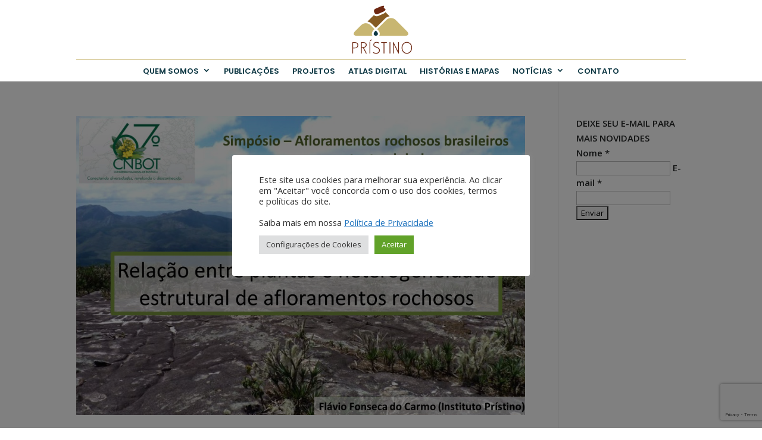

--- FILE ---
content_type: text/html; charset=utf-8
request_url: https://www.google.com/recaptcha/api2/anchor?ar=1&k=6Le-0osaAAAAAIVRetjaw7zrSdAwGsJkXDI5wpRn&co=aHR0cHM6Ly9pbnN0aXR1dG9wcmlzdGluby5vcmcuYnI6NDQz&hl=en&v=PoyoqOPhxBO7pBk68S4YbpHZ&size=invisible&anchor-ms=20000&execute-ms=30000&cb=mjtb0jtth0l2
body_size: 48662
content:
<!DOCTYPE HTML><html dir="ltr" lang="en"><head><meta http-equiv="Content-Type" content="text/html; charset=UTF-8">
<meta http-equiv="X-UA-Compatible" content="IE=edge">
<title>reCAPTCHA</title>
<style type="text/css">
/* cyrillic-ext */
@font-face {
  font-family: 'Roboto';
  font-style: normal;
  font-weight: 400;
  font-stretch: 100%;
  src: url(//fonts.gstatic.com/s/roboto/v48/KFO7CnqEu92Fr1ME7kSn66aGLdTylUAMa3GUBHMdazTgWw.woff2) format('woff2');
  unicode-range: U+0460-052F, U+1C80-1C8A, U+20B4, U+2DE0-2DFF, U+A640-A69F, U+FE2E-FE2F;
}
/* cyrillic */
@font-face {
  font-family: 'Roboto';
  font-style: normal;
  font-weight: 400;
  font-stretch: 100%;
  src: url(//fonts.gstatic.com/s/roboto/v48/KFO7CnqEu92Fr1ME7kSn66aGLdTylUAMa3iUBHMdazTgWw.woff2) format('woff2');
  unicode-range: U+0301, U+0400-045F, U+0490-0491, U+04B0-04B1, U+2116;
}
/* greek-ext */
@font-face {
  font-family: 'Roboto';
  font-style: normal;
  font-weight: 400;
  font-stretch: 100%;
  src: url(//fonts.gstatic.com/s/roboto/v48/KFO7CnqEu92Fr1ME7kSn66aGLdTylUAMa3CUBHMdazTgWw.woff2) format('woff2');
  unicode-range: U+1F00-1FFF;
}
/* greek */
@font-face {
  font-family: 'Roboto';
  font-style: normal;
  font-weight: 400;
  font-stretch: 100%;
  src: url(//fonts.gstatic.com/s/roboto/v48/KFO7CnqEu92Fr1ME7kSn66aGLdTylUAMa3-UBHMdazTgWw.woff2) format('woff2');
  unicode-range: U+0370-0377, U+037A-037F, U+0384-038A, U+038C, U+038E-03A1, U+03A3-03FF;
}
/* math */
@font-face {
  font-family: 'Roboto';
  font-style: normal;
  font-weight: 400;
  font-stretch: 100%;
  src: url(//fonts.gstatic.com/s/roboto/v48/KFO7CnqEu92Fr1ME7kSn66aGLdTylUAMawCUBHMdazTgWw.woff2) format('woff2');
  unicode-range: U+0302-0303, U+0305, U+0307-0308, U+0310, U+0312, U+0315, U+031A, U+0326-0327, U+032C, U+032F-0330, U+0332-0333, U+0338, U+033A, U+0346, U+034D, U+0391-03A1, U+03A3-03A9, U+03B1-03C9, U+03D1, U+03D5-03D6, U+03F0-03F1, U+03F4-03F5, U+2016-2017, U+2034-2038, U+203C, U+2040, U+2043, U+2047, U+2050, U+2057, U+205F, U+2070-2071, U+2074-208E, U+2090-209C, U+20D0-20DC, U+20E1, U+20E5-20EF, U+2100-2112, U+2114-2115, U+2117-2121, U+2123-214F, U+2190, U+2192, U+2194-21AE, U+21B0-21E5, U+21F1-21F2, U+21F4-2211, U+2213-2214, U+2216-22FF, U+2308-230B, U+2310, U+2319, U+231C-2321, U+2336-237A, U+237C, U+2395, U+239B-23B7, U+23D0, U+23DC-23E1, U+2474-2475, U+25AF, U+25B3, U+25B7, U+25BD, U+25C1, U+25CA, U+25CC, U+25FB, U+266D-266F, U+27C0-27FF, U+2900-2AFF, U+2B0E-2B11, U+2B30-2B4C, U+2BFE, U+3030, U+FF5B, U+FF5D, U+1D400-1D7FF, U+1EE00-1EEFF;
}
/* symbols */
@font-face {
  font-family: 'Roboto';
  font-style: normal;
  font-weight: 400;
  font-stretch: 100%;
  src: url(//fonts.gstatic.com/s/roboto/v48/KFO7CnqEu92Fr1ME7kSn66aGLdTylUAMaxKUBHMdazTgWw.woff2) format('woff2');
  unicode-range: U+0001-000C, U+000E-001F, U+007F-009F, U+20DD-20E0, U+20E2-20E4, U+2150-218F, U+2190, U+2192, U+2194-2199, U+21AF, U+21E6-21F0, U+21F3, U+2218-2219, U+2299, U+22C4-22C6, U+2300-243F, U+2440-244A, U+2460-24FF, U+25A0-27BF, U+2800-28FF, U+2921-2922, U+2981, U+29BF, U+29EB, U+2B00-2BFF, U+4DC0-4DFF, U+FFF9-FFFB, U+10140-1018E, U+10190-1019C, U+101A0, U+101D0-101FD, U+102E0-102FB, U+10E60-10E7E, U+1D2C0-1D2D3, U+1D2E0-1D37F, U+1F000-1F0FF, U+1F100-1F1AD, U+1F1E6-1F1FF, U+1F30D-1F30F, U+1F315, U+1F31C, U+1F31E, U+1F320-1F32C, U+1F336, U+1F378, U+1F37D, U+1F382, U+1F393-1F39F, U+1F3A7-1F3A8, U+1F3AC-1F3AF, U+1F3C2, U+1F3C4-1F3C6, U+1F3CA-1F3CE, U+1F3D4-1F3E0, U+1F3ED, U+1F3F1-1F3F3, U+1F3F5-1F3F7, U+1F408, U+1F415, U+1F41F, U+1F426, U+1F43F, U+1F441-1F442, U+1F444, U+1F446-1F449, U+1F44C-1F44E, U+1F453, U+1F46A, U+1F47D, U+1F4A3, U+1F4B0, U+1F4B3, U+1F4B9, U+1F4BB, U+1F4BF, U+1F4C8-1F4CB, U+1F4D6, U+1F4DA, U+1F4DF, U+1F4E3-1F4E6, U+1F4EA-1F4ED, U+1F4F7, U+1F4F9-1F4FB, U+1F4FD-1F4FE, U+1F503, U+1F507-1F50B, U+1F50D, U+1F512-1F513, U+1F53E-1F54A, U+1F54F-1F5FA, U+1F610, U+1F650-1F67F, U+1F687, U+1F68D, U+1F691, U+1F694, U+1F698, U+1F6AD, U+1F6B2, U+1F6B9-1F6BA, U+1F6BC, U+1F6C6-1F6CF, U+1F6D3-1F6D7, U+1F6E0-1F6EA, U+1F6F0-1F6F3, U+1F6F7-1F6FC, U+1F700-1F7FF, U+1F800-1F80B, U+1F810-1F847, U+1F850-1F859, U+1F860-1F887, U+1F890-1F8AD, U+1F8B0-1F8BB, U+1F8C0-1F8C1, U+1F900-1F90B, U+1F93B, U+1F946, U+1F984, U+1F996, U+1F9E9, U+1FA00-1FA6F, U+1FA70-1FA7C, U+1FA80-1FA89, U+1FA8F-1FAC6, U+1FACE-1FADC, U+1FADF-1FAE9, U+1FAF0-1FAF8, U+1FB00-1FBFF;
}
/* vietnamese */
@font-face {
  font-family: 'Roboto';
  font-style: normal;
  font-weight: 400;
  font-stretch: 100%;
  src: url(//fonts.gstatic.com/s/roboto/v48/KFO7CnqEu92Fr1ME7kSn66aGLdTylUAMa3OUBHMdazTgWw.woff2) format('woff2');
  unicode-range: U+0102-0103, U+0110-0111, U+0128-0129, U+0168-0169, U+01A0-01A1, U+01AF-01B0, U+0300-0301, U+0303-0304, U+0308-0309, U+0323, U+0329, U+1EA0-1EF9, U+20AB;
}
/* latin-ext */
@font-face {
  font-family: 'Roboto';
  font-style: normal;
  font-weight: 400;
  font-stretch: 100%;
  src: url(//fonts.gstatic.com/s/roboto/v48/KFO7CnqEu92Fr1ME7kSn66aGLdTylUAMa3KUBHMdazTgWw.woff2) format('woff2');
  unicode-range: U+0100-02BA, U+02BD-02C5, U+02C7-02CC, U+02CE-02D7, U+02DD-02FF, U+0304, U+0308, U+0329, U+1D00-1DBF, U+1E00-1E9F, U+1EF2-1EFF, U+2020, U+20A0-20AB, U+20AD-20C0, U+2113, U+2C60-2C7F, U+A720-A7FF;
}
/* latin */
@font-face {
  font-family: 'Roboto';
  font-style: normal;
  font-weight: 400;
  font-stretch: 100%;
  src: url(//fonts.gstatic.com/s/roboto/v48/KFO7CnqEu92Fr1ME7kSn66aGLdTylUAMa3yUBHMdazQ.woff2) format('woff2');
  unicode-range: U+0000-00FF, U+0131, U+0152-0153, U+02BB-02BC, U+02C6, U+02DA, U+02DC, U+0304, U+0308, U+0329, U+2000-206F, U+20AC, U+2122, U+2191, U+2193, U+2212, U+2215, U+FEFF, U+FFFD;
}
/* cyrillic-ext */
@font-face {
  font-family: 'Roboto';
  font-style: normal;
  font-weight: 500;
  font-stretch: 100%;
  src: url(//fonts.gstatic.com/s/roboto/v48/KFO7CnqEu92Fr1ME7kSn66aGLdTylUAMa3GUBHMdazTgWw.woff2) format('woff2');
  unicode-range: U+0460-052F, U+1C80-1C8A, U+20B4, U+2DE0-2DFF, U+A640-A69F, U+FE2E-FE2F;
}
/* cyrillic */
@font-face {
  font-family: 'Roboto';
  font-style: normal;
  font-weight: 500;
  font-stretch: 100%;
  src: url(//fonts.gstatic.com/s/roboto/v48/KFO7CnqEu92Fr1ME7kSn66aGLdTylUAMa3iUBHMdazTgWw.woff2) format('woff2');
  unicode-range: U+0301, U+0400-045F, U+0490-0491, U+04B0-04B1, U+2116;
}
/* greek-ext */
@font-face {
  font-family: 'Roboto';
  font-style: normal;
  font-weight: 500;
  font-stretch: 100%;
  src: url(//fonts.gstatic.com/s/roboto/v48/KFO7CnqEu92Fr1ME7kSn66aGLdTylUAMa3CUBHMdazTgWw.woff2) format('woff2');
  unicode-range: U+1F00-1FFF;
}
/* greek */
@font-face {
  font-family: 'Roboto';
  font-style: normal;
  font-weight: 500;
  font-stretch: 100%;
  src: url(//fonts.gstatic.com/s/roboto/v48/KFO7CnqEu92Fr1ME7kSn66aGLdTylUAMa3-UBHMdazTgWw.woff2) format('woff2');
  unicode-range: U+0370-0377, U+037A-037F, U+0384-038A, U+038C, U+038E-03A1, U+03A3-03FF;
}
/* math */
@font-face {
  font-family: 'Roboto';
  font-style: normal;
  font-weight: 500;
  font-stretch: 100%;
  src: url(//fonts.gstatic.com/s/roboto/v48/KFO7CnqEu92Fr1ME7kSn66aGLdTylUAMawCUBHMdazTgWw.woff2) format('woff2');
  unicode-range: U+0302-0303, U+0305, U+0307-0308, U+0310, U+0312, U+0315, U+031A, U+0326-0327, U+032C, U+032F-0330, U+0332-0333, U+0338, U+033A, U+0346, U+034D, U+0391-03A1, U+03A3-03A9, U+03B1-03C9, U+03D1, U+03D5-03D6, U+03F0-03F1, U+03F4-03F5, U+2016-2017, U+2034-2038, U+203C, U+2040, U+2043, U+2047, U+2050, U+2057, U+205F, U+2070-2071, U+2074-208E, U+2090-209C, U+20D0-20DC, U+20E1, U+20E5-20EF, U+2100-2112, U+2114-2115, U+2117-2121, U+2123-214F, U+2190, U+2192, U+2194-21AE, U+21B0-21E5, U+21F1-21F2, U+21F4-2211, U+2213-2214, U+2216-22FF, U+2308-230B, U+2310, U+2319, U+231C-2321, U+2336-237A, U+237C, U+2395, U+239B-23B7, U+23D0, U+23DC-23E1, U+2474-2475, U+25AF, U+25B3, U+25B7, U+25BD, U+25C1, U+25CA, U+25CC, U+25FB, U+266D-266F, U+27C0-27FF, U+2900-2AFF, U+2B0E-2B11, U+2B30-2B4C, U+2BFE, U+3030, U+FF5B, U+FF5D, U+1D400-1D7FF, U+1EE00-1EEFF;
}
/* symbols */
@font-face {
  font-family: 'Roboto';
  font-style: normal;
  font-weight: 500;
  font-stretch: 100%;
  src: url(//fonts.gstatic.com/s/roboto/v48/KFO7CnqEu92Fr1ME7kSn66aGLdTylUAMaxKUBHMdazTgWw.woff2) format('woff2');
  unicode-range: U+0001-000C, U+000E-001F, U+007F-009F, U+20DD-20E0, U+20E2-20E4, U+2150-218F, U+2190, U+2192, U+2194-2199, U+21AF, U+21E6-21F0, U+21F3, U+2218-2219, U+2299, U+22C4-22C6, U+2300-243F, U+2440-244A, U+2460-24FF, U+25A0-27BF, U+2800-28FF, U+2921-2922, U+2981, U+29BF, U+29EB, U+2B00-2BFF, U+4DC0-4DFF, U+FFF9-FFFB, U+10140-1018E, U+10190-1019C, U+101A0, U+101D0-101FD, U+102E0-102FB, U+10E60-10E7E, U+1D2C0-1D2D3, U+1D2E0-1D37F, U+1F000-1F0FF, U+1F100-1F1AD, U+1F1E6-1F1FF, U+1F30D-1F30F, U+1F315, U+1F31C, U+1F31E, U+1F320-1F32C, U+1F336, U+1F378, U+1F37D, U+1F382, U+1F393-1F39F, U+1F3A7-1F3A8, U+1F3AC-1F3AF, U+1F3C2, U+1F3C4-1F3C6, U+1F3CA-1F3CE, U+1F3D4-1F3E0, U+1F3ED, U+1F3F1-1F3F3, U+1F3F5-1F3F7, U+1F408, U+1F415, U+1F41F, U+1F426, U+1F43F, U+1F441-1F442, U+1F444, U+1F446-1F449, U+1F44C-1F44E, U+1F453, U+1F46A, U+1F47D, U+1F4A3, U+1F4B0, U+1F4B3, U+1F4B9, U+1F4BB, U+1F4BF, U+1F4C8-1F4CB, U+1F4D6, U+1F4DA, U+1F4DF, U+1F4E3-1F4E6, U+1F4EA-1F4ED, U+1F4F7, U+1F4F9-1F4FB, U+1F4FD-1F4FE, U+1F503, U+1F507-1F50B, U+1F50D, U+1F512-1F513, U+1F53E-1F54A, U+1F54F-1F5FA, U+1F610, U+1F650-1F67F, U+1F687, U+1F68D, U+1F691, U+1F694, U+1F698, U+1F6AD, U+1F6B2, U+1F6B9-1F6BA, U+1F6BC, U+1F6C6-1F6CF, U+1F6D3-1F6D7, U+1F6E0-1F6EA, U+1F6F0-1F6F3, U+1F6F7-1F6FC, U+1F700-1F7FF, U+1F800-1F80B, U+1F810-1F847, U+1F850-1F859, U+1F860-1F887, U+1F890-1F8AD, U+1F8B0-1F8BB, U+1F8C0-1F8C1, U+1F900-1F90B, U+1F93B, U+1F946, U+1F984, U+1F996, U+1F9E9, U+1FA00-1FA6F, U+1FA70-1FA7C, U+1FA80-1FA89, U+1FA8F-1FAC6, U+1FACE-1FADC, U+1FADF-1FAE9, U+1FAF0-1FAF8, U+1FB00-1FBFF;
}
/* vietnamese */
@font-face {
  font-family: 'Roboto';
  font-style: normal;
  font-weight: 500;
  font-stretch: 100%;
  src: url(//fonts.gstatic.com/s/roboto/v48/KFO7CnqEu92Fr1ME7kSn66aGLdTylUAMa3OUBHMdazTgWw.woff2) format('woff2');
  unicode-range: U+0102-0103, U+0110-0111, U+0128-0129, U+0168-0169, U+01A0-01A1, U+01AF-01B0, U+0300-0301, U+0303-0304, U+0308-0309, U+0323, U+0329, U+1EA0-1EF9, U+20AB;
}
/* latin-ext */
@font-face {
  font-family: 'Roboto';
  font-style: normal;
  font-weight: 500;
  font-stretch: 100%;
  src: url(//fonts.gstatic.com/s/roboto/v48/KFO7CnqEu92Fr1ME7kSn66aGLdTylUAMa3KUBHMdazTgWw.woff2) format('woff2');
  unicode-range: U+0100-02BA, U+02BD-02C5, U+02C7-02CC, U+02CE-02D7, U+02DD-02FF, U+0304, U+0308, U+0329, U+1D00-1DBF, U+1E00-1E9F, U+1EF2-1EFF, U+2020, U+20A0-20AB, U+20AD-20C0, U+2113, U+2C60-2C7F, U+A720-A7FF;
}
/* latin */
@font-face {
  font-family: 'Roboto';
  font-style: normal;
  font-weight: 500;
  font-stretch: 100%;
  src: url(//fonts.gstatic.com/s/roboto/v48/KFO7CnqEu92Fr1ME7kSn66aGLdTylUAMa3yUBHMdazQ.woff2) format('woff2');
  unicode-range: U+0000-00FF, U+0131, U+0152-0153, U+02BB-02BC, U+02C6, U+02DA, U+02DC, U+0304, U+0308, U+0329, U+2000-206F, U+20AC, U+2122, U+2191, U+2193, U+2212, U+2215, U+FEFF, U+FFFD;
}
/* cyrillic-ext */
@font-face {
  font-family: 'Roboto';
  font-style: normal;
  font-weight: 900;
  font-stretch: 100%;
  src: url(//fonts.gstatic.com/s/roboto/v48/KFO7CnqEu92Fr1ME7kSn66aGLdTylUAMa3GUBHMdazTgWw.woff2) format('woff2');
  unicode-range: U+0460-052F, U+1C80-1C8A, U+20B4, U+2DE0-2DFF, U+A640-A69F, U+FE2E-FE2F;
}
/* cyrillic */
@font-face {
  font-family: 'Roboto';
  font-style: normal;
  font-weight: 900;
  font-stretch: 100%;
  src: url(//fonts.gstatic.com/s/roboto/v48/KFO7CnqEu92Fr1ME7kSn66aGLdTylUAMa3iUBHMdazTgWw.woff2) format('woff2');
  unicode-range: U+0301, U+0400-045F, U+0490-0491, U+04B0-04B1, U+2116;
}
/* greek-ext */
@font-face {
  font-family: 'Roboto';
  font-style: normal;
  font-weight: 900;
  font-stretch: 100%;
  src: url(//fonts.gstatic.com/s/roboto/v48/KFO7CnqEu92Fr1ME7kSn66aGLdTylUAMa3CUBHMdazTgWw.woff2) format('woff2');
  unicode-range: U+1F00-1FFF;
}
/* greek */
@font-face {
  font-family: 'Roboto';
  font-style: normal;
  font-weight: 900;
  font-stretch: 100%;
  src: url(//fonts.gstatic.com/s/roboto/v48/KFO7CnqEu92Fr1ME7kSn66aGLdTylUAMa3-UBHMdazTgWw.woff2) format('woff2');
  unicode-range: U+0370-0377, U+037A-037F, U+0384-038A, U+038C, U+038E-03A1, U+03A3-03FF;
}
/* math */
@font-face {
  font-family: 'Roboto';
  font-style: normal;
  font-weight: 900;
  font-stretch: 100%;
  src: url(//fonts.gstatic.com/s/roboto/v48/KFO7CnqEu92Fr1ME7kSn66aGLdTylUAMawCUBHMdazTgWw.woff2) format('woff2');
  unicode-range: U+0302-0303, U+0305, U+0307-0308, U+0310, U+0312, U+0315, U+031A, U+0326-0327, U+032C, U+032F-0330, U+0332-0333, U+0338, U+033A, U+0346, U+034D, U+0391-03A1, U+03A3-03A9, U+03B1-03C9, U+03D1, U+03D5-03D6, U+03F0-03F1, U+03F4-03F5, U+2016-2017, U+2034-2038, U+203C, U+2040, U+2043, U+2047, U+2050, U+2057, U+205F, U+2070-2071, U+2074-208E, U+2090-209C, U+20D0-20DC, U+20E1, U+20E5-20EF, U+2100-2112, U+2114-2115, U+2117-2121, U+2123-214F, U+2190, U+2192, U+2194-21AE, U+21B0-21E5, U+21F1-21F2, U+21F4-2211, U+2213-2214, U+2216-22FF, U+2308-230B, U+2310, U+2319, U+231C-2321, U+2336-237A, U+237C, U+2395, U+239B-23B7, U+23D0, U+23DC-23E1, U+2474-2475, U+25AF, U+25B3, U+25B7, U+25BD, U+25C1, U+25CA, U+25CC, U+25FB, U+266D-266F, U+27C0-27FF, U+2900-2AFF, U+2B0E-2B11, U+2B30-2B4C, U+2BFE, U+3030, U+FF5B, U+FF5D, U+1D400-1D7FF, U+1EE00-1EEFF;
}
/* symbols */
@font-face {
  font-family: 'Roboto';
  font-style: normal;
  font-weight: 900;
  font-stretch: 100%;
  src: url(//fonts.gstatic.com/s/roboto/v48/KFO7CnqEu92Fr1ME7kSn66aGLdTylUAMaxKUBHMdazTgWw.woff2) format('woff2');
  unicode-range: U+0001-000C, U+000E-001F, U+007F-009F, U+20DD-20E0, U+20E2-20E4, U+2150-218F, U+2190, U+2192, U+2194-2199, U+21AF, U+21E6-21F0, U+21F3, U+2218-2219, U+2299, U+22C4-22C6, U+2300-243F, U+2440-244A, U+2460-24FF, U+25A0-27BF, U+2800-28FF, U+2921-2922, U+2981, U+29BF, U+29EB, U+2B00-2BFF, U+4DC0-4DFF, U+FFF9-FFFB, U+10140-1018E, U+10190-1019C, U+101A0, U+101D0-101FD, U+102E0-102FB, U+10E60-10E7E, U+1D2C0-1D2D3, U+1D2E0-1D37F, U+1F000-1F0FF, U+1F100-1F1AD, U+1F1E6-1F1FF, U+1F30D-1F30F, U+1F315, U+1F31C, U+1F31E, U+1F320-1F32C, U+1F336, U+1F378, U+1F37D, U+1F382, U+1F393-1F39F, U+1F3A7-1F3A8, U+1F3AC-1F3AF, U+1F3C2, U+1F3C4-1F3C6, U+1F3CA-1F3CE, U+1F3D4-1F3E0, U+1F3ED, U+1F3F1-1F3F3, U+1F3F5-1F3F7, U+1F408, U+1F415, U+1F41F, U+1F426, U+1F43F, U+1F441-1F442, U+1F444, U+1F446-1F449, U+1F44C-1F44E, U+1F453, U+1F46A, U+1F47D, U+1F4A3, U+1F4B0, U+1F4B3, U+1F4B9, U+1F4BB, U+1F4BF, U+1F4C8-1F4CB, U+1F4D6, U+1F4DA, U+1F4DF, U+1F4E3-1F4E6, U+1F4EA-1F4ED, U+1F4F7, U+1F4F9-1F4FB, U+1F4FD-1F4FE, U+1F503, U+1F507-1F50B, U+1F50D, U+1F512-1F513, U+1F53E-1F54A, U+1F54F-1F5FA, U+1F610, U+1F650-1F67F, U+1F687, U+1F68D, U+1F691, U+1F694, U+1F698, U+1F6AD, U+1F6B2, U+1F6B9-1F6BA, U+1F6BC, U+1F6C6-1F6CF, U+1F6D3-1F6D7, U+1F6E0-1F6EA, U+1F6F0-1F6F3, U+1F6F7-1F6FC, U+1F700-1F7FF, U+1F800-1F80B, U+1F810-1F847, U+1F850-1F859, U+1F860-1F887, U+1F890-1F8AD, U+1F8B0-1F8BB, U+1F8C0-1F8C1, U+1F900-1F90B, U+1F93B, U+1F946, U+1F984, U+1F996, U+1F9E9, U+1FA00-1FA6F, U+1FA70-1FA7C, U+1FA80-1FA89, U+1FA8F-1FAC6, U+1FACE-1FADC, U+1FADF-1FAE9, U+1FAF0-1FAF8, U+1FB00-1FBFF;
}
/* vietnamese */
@font-face {
  font-family: 'Roboto';
  font-style: normal;
  font-weight: 900;
  font-stretch: 100%;
  src: url(//fonts.gstatic.com/s/roboto/v48/KFO7CnqEu92Fr1ME7kSn66aGLdTylUAMa3OUBHMdazTgWw.woff2) format('woff2');
  unicode-range: U+0102-0103, U+0110-0111, U+0128-0129, U+0168-0169, U+01A0-01A1, U+01AF-01B0, U+0300-0301, U+0303-0304, U+0308-0309, U+0323, U+0329, U+1EA0-1EF9, U+20AB;
}
/* latin-ext */
@font-face {
  font-family: 'Roboto';
  font-style: normal;
  font-weight: 900;
  font-stretch: 100%;
  src: url(//fonts.gstatic.com/s/roboto/v48/KFO7CnqEu92Fr1ME7kSn66aGLdTylUAMa3KUBHMdazTgWw.woff2) format('woff2');
  unicode-range: U+0100-02BA, U+02BD-02C5, U+02C7-02CC, U+02CE-02D7, U+02DD-02FF, U+0304, U+0308, U+0329, U+1D00-1DBF, U+1E00-1E9F, U+1EF2-1EFF, U+2020, U+20A0-20AB, U+20AD-20C0, U+2113, U+2C60-2C7F, U+A720-A7FF;
}
/* latin */
@font-face {
  font-family: 'Roboto';
  font-style: normal;
  font-weight: 900;
  font-stretch: 100%;
  src: url(//fonts.gstatic.com/s/roboto/v48/KFO7CnqEu92Fr1ME7kSn66aGLdTylUAMa3yUBHMdazQ.woff2) format('woff2');
  unicode-range: U+0000-00FF, U+0131, U+0152-0153, U+02BB-02BC, U+02C6, U+02DA, U+02DC, U+0304, U+0308, U+0329, U+2000-206F, U+20AC, U+2122, U+2191, U+2193, U+2212, U+2215, U+FEFF, U+FFFD;
}

</style>
<link rel="stylesheet" type="text/css" href="https://www.gstatic.com/recaptcha/releases/PoyoqOPhxBO7pBk68S4YbpHZ/styles__ltr.css">
<script nonce="Xhe5wiIFzGoAN7rfTZLjeg" type="text/javascript">window['__recaptcha_api'] = 'https://www.google.com/recaptcha/api2/';</script>
<script type="text/javascript" src="https://www.gstatic.com/recaptcha/releases/PoyoqOPhxBO7pBk68S4YbpHZ/recaptcha__en.js" nonce="Xhe5wiIFzGoAN7rfTZLjeg">
      
    </script></head>
<body><div id="rc-anchor-alert" class="rc-anchor-alert"></div>
<input type="hidden" id="recaptcha-token" value="[base64]">
<script type="text/javascript" nonce="Xhe5wiIFzGoAN7rfTZLjeg">
      recaptcha.anchor.Main.init("[\x22ainput\x22,[\x22bgdata\x22,\x22\x22,\[base64]/[base64]/[base64]/[base64]/cjw8ejpyPj4+eil9Y2F0Y2gobCl7dGhyb3cgbDt9fSxIPWZ1bmN0aW9uKHcsdCx6KXtpZih3PT0xOTR8fHc9PTIwOCl0LnZbd10/dC52W3ddLmNvbmNhdCh6KTp0LnZbd109b2Yoeix0KTtlbHNle2lmKHQuYkImJnchPTMxNylyZXR1cm47dz09NjZ8fHc9PTEyMnx8dz09NDcwfHx3PT00NHx8dz09NDE2fHx3PT0zOTd8fHc9PTQyMXx8dz09Njh8fHc9PTcwfHx3PT0xODQ/[base64]/[base64]/[base64]/bmV3IGRbVl0oSlswXSk6cD09Mj9uZXcgZFtWXShKWzBdLEpbMV0pOnA9PTM/bmV3IGRbVl0oSlswXSxKWzFdLEpbMl0pOnA9PTQ/[base64]/[base64]/[base64]/[base64]\x22,\[base64]\\u003d\\u003d\x22,\x22w5vCqU7Cv8O4w6rCgFVbIDDCv8Kxw45WecKywolfwonDlBbDghorw4QFw7Uqwq7DvCZDw5IQO8KsRx9KXjXDhMOrQTnCusOxwpltwpV9w7jCq8Ogw7YSY8OLw68hQynDkcKXw5Itwo0ES8OQwp9vPcK/[base64]/DqQfCuycxw4kJK1LDkMKFw67DscOabFXDjiXDgsK2w6jDiHF3VcKKwoNJw5DDujLDtsKFwocEwq8/[base64]/Dsj7CsE7Cq8KXPsOCYlsjDWtMKMOUw75Bw5Jqf8KnwrPDuEwJGTUzw73CixMrei/Csws7wrfCjRMuE8K2SsKjwoHDikRbwps8w7TCtsK0wozChCkJwo9kw5V/wpbDmhpCw5ojLT4Ywo0IDMOHw57Dq0Mdw5o8OMOTwrLChsOzwoPCsVxiQHUzCAnCu8K9YzfDlg96ccOeJcOawoU/w7TDisO5J398ScK8V8OUS8Oiw7MIwr/Dn8OMIMK5FsOEw4liZRB0w5Ubwrl0dQULAF/Cj8Kgd0DDp8KCwo3CvTbDqMK7woXDjAcJWy8Dw5XDvcOTE3kWw4VVLCwEBgbDngAIwpPCosOTJFw3e1cRw67CmA7CmBLCgsK0w43DsCVKw4Vgw5QbMcOjw7rDnGNpwoA4GGlcw7c2IcOPNA/[base64]/DqVnCl0nDpgvCpEYeCHlcVcOowpfDhRZ6SMOqw6BVwoTDqMO1w6dAwqJpM8O+QcKYAS/Cg8K2w5dGGcKVw6hvwqfDnzbDgsOfCS3CnUgCcgzCj8OKW8Orw6EXw7LClsO2w6fCosKARsOqwp9Qw5/ClBTCksOgwpHDiMKqwodFwpl3N1l0wrEGBsOOTsO6wo0Lw7zCh8ORw4piCR/[base64]/CsKowo4RNsOQw693d8KhIsK3ZEVdwoXDlMO+woDCq0glwo8GwrfCnx3Cr8KIeQYyw5dvw64VGQ/DtcK0f2jCjWgAwoICwq08Q8OCEScTw5bDssOuHsO7w5tYw6VkcywuRDbDsXUHBcOOSxjDgcOVQMOZU0o/PMOfSsOiw6rDnhXDucOGwqcNw6YdIAB9w7XCqiYbfsOTwpUXwq3ClcKWIWc3w4rDnGx6wpfDlQZvB1HCmXTDsMOMREZew4DDssOow50GwrTDtDHDnWDDvHXDgHh0fhDCqcO3w6kKMsOeNCZOwq4nwqoIw7vDkSUsQcOIw5fDrcOtwpPDpsO/YsKqFMOHHMOJaMKjG8Knw7LCisOrb8OCW24vwrfDuMK7BMKLfsOiYB3DnRbCo8OAwr/[base64]/ZxwXNlgdw7nCoMKEXMKDDBzCvsOOGyF6dg8vw5w9TMKlwqXCmcOwwqVpc8OvFlY6wq/DmTtlfMKdwrzCoHwCdxxJw5nDv8OECcOFw7rCnQpTJsK0b3rDlnzCtmoFw68HMcO4cMOnw4/ChhXDuEgHGMO/woZ3TsOUw4LDgsK+wotLEjIjwqDCoMOsYCZLZBTCpy8rRsOtWsKEL31Sw6fDvR/Dv8Khc8OuBMKPFsORR8K8ecK0w6B1wpg4OzzDpVgfLkTDnzLDhQ8PwpcqJAZWcRQvHg/Cs8KzasOwI8KDwpjDnRDCvzrDlMOpwp/[base64]/w6nDvX/DhBzDoB7DuhpqCnUXwrc/[base64]/w5Bhw51hQMKvw4bDkiDCosO9w4UDw5zDtMOlw7bChhbDkMKowrs0QMOpcA/Cl8ONw4tfUGY3w6QNUcO9wq7Dv3/DtcO+w7bCvD3CpMOyXELDj0nDoGHCgxxxesK1d8KuRsKkUcKCw4REb8KrUWNLwqhxZMKsw7TDiScCOEdRW1sxw7TDvcOuwqE0fsK0Di8/LhdUc8OpEHRcLGBQCxFiwqswQsOSw7oVwqDCqcOxwqlhIQpPOsKSw6BdwqTDqcOGWsO7T8OVwojCicONem1fwpHCk8OdfcKDYsKnwrHCusOGw69Hcl0zXsOyfxVQM3gVw7nCvMKfeEplZn1OB8KFwrJNw49Aw5MrwoADw7HCtkwWC8OWw7glZMO/wrPDoCgpw4nDp2/CqcKQS37CtsOSZx0yw40tw7NSw4hOWcKIc8OTJl/Cs8ONQMKSGw4bQcONwoZnw4BRMcObOkkJwrPDjFwGWcOuJ2vDiRHDuMKTw73DjmBhUcOGQ8K/IFTDosOcDnvDo8O7XDPCl8ONRnzDkMKnJgDCpCTDmRzChxbDknbDpzgvwrzCqcOqRcK5w7Euwot4w4TCg8K2FF1xFCNFwr/Dp8Kdw74uwqPClUHDjzMFAVrChMK7QjDDt8KRQmzDhcKaXXvDpDXCpMOyW37CjCXCtsOgwoFOfcKNJg9pw6VvwqjCg8K0w65NBQcWw5TDucOdfsOLwqXCjMOtw6p6wrETKBtcBzfDgMK4KGXDgcObwqrCt2rCvU/Cl8KiOMKJw6JYwqzCjHF0IA1Rw5nChTLDrMKqw5bCp2wEwpcaw7xKdMOfwqnDl8OGBcKTwr9+w7lSw7EBS2tXB13CiArDjFPDqsO4HMOyOigLw6trHcOFSiNZw4vDiMKcR0zCqMK/GGB1W8KfVMO7Ak7DonhMw750dlTDohsSNU/[base64]/DiB0ifMKmwpDCpcKRw68Hwoxrw6UtwobDjsOPBcOpOsOow50QwqsaOMKbMkMFw4/Csx0aw7XCqzQ/woDDhE/[base64]/CpsKjwoDDt8OEw5jDnsKYw7zDnMOewpxQcnbCh8K8HUAIFsOJw6UGw4XDucOZw6/[base64]/DqsKRw6t6PsK2Xg9Yw7XCisOUwonClloZJgZ8BMK7GD3ClMKRGHzDtsKOw6rCocKkwp3CjsKGa8OKw7vCo8O9NMKKA8KGwqNXJG/[base64]/DhG7Ch8OwXkzDjMKdcsOkb8KTwpzDmcKgJERQw4bChCAkGcONwpItagPDoTspw61NNUJcw5rCgntpwpDDj8OYDMKswqDChDHDuHgiw5XDjSN1LQV5HEPDqDxgFcO0WQbDm8O2woELeydtw64Pwqw/VUzCosKWekNmL1Uewo3CisOSEQvComLCpGYUVcOTScK9woM7w77CmcOfw5/[base64]/DvR7ChXwMUnNBw5/DjETCr8K5HwfCkMO4e8Khb8O/ZG3ChcO+wrLDlsKoDR/Cs2HDsk0pw4LCpsKow63CmsKlwrlXQALDosKzwrhpacO1w6DDiwvDs8Onwp/Dh1NDScOMw4sZUsKWw4rCjSd/FlfCplMfw7nDhsKMw5EuX3bCtjx+wr3Cl2AAYm7DomBkScOCw7p8KcOLMDN/w5vDqcKgw63DmMK7w6DDr1nCisKSw6nCnBHDicORw5bDncKIw6dHBWTDlcKAw6bDkMOYIxcYWW/Di8Ogw5MUd8OiJcO/w7ZNQMKtw4BRwpfCpsO7w7LDksKSwpHCmiPDjCDDt2/DjMOhc8KIb8OiVMKpwpfDhcOpLXXCsxxMwrM9wos2w7TCgcKfwpZ2wr/[base64]/DsmfCqMOBwpTDgiALwpYDNcKtK8K4NMKaG8OhexbDgMOJwqQRADfDnSdMw73ClCpXw7tjRX1Sw5Inw5lgw5LCv8KbSsKGfRwuw74bOMKlworCmMOOZ0TClWZUw5Jsw5jDo8OjOHzDg8OASULDosKGwo3CrsOvw5DCrsKNFsOgdUTDn8K/JMKRwqE+Tk/DicOCwpVwUMKWwofDmD0CRMOiWsKfwrzCosKMICDCssKHA8Kkw6zDswnCpQbDvcOyTANcwofDmsOOQAExw5x3wo0KFsOYwo5JK8KpwrPDozfCoSwQBsKIw4/CoSMNw4/CmSdDw6MQw68WwqwSdW/Dt0LCjHfDrcO0Y8ORM8KYw5zCicKNwoI2woXDjcOnC8OLw6xbw51eYTcQLjQrwobDh8KsUgHDs8KkXcKgBcKgGHfCtMOnwozCtF0iKn7Dl8KUBMKPwoUMem3DjkROw4LDijbCvSLDgMO2EMKTSnbDnWDCshvDs8Kcw47Cv8KSw53DmS84wp/DjcKQI8OEw79UXMK8V8Kuw6IYGMKYwqdmWsKZw7PClQcNJRrCtsOFYy8Xw4MGw4fCocKdNsKKw7x3wrfCisOSL0ceFcK7KMO/wonClV3Cv8Ksw4zCgsOoJsO2wqTDmMK7OnnCuMKmIcKTwooPKwsdFMO7wopkO8OSw5fCuSLDo8KLQizDtlbDvcKOJcKnw6TDrsKGwpMBw4crw4guw7ohwprDnnFqw7rDmcKfSU1Vw5oTw5J/[base64]/Cnl0YNMOiYmbDoMKTwqwVwr3CsMKQwr7DpxUBw4I7wozCg2zDvg5VNypmF8O0w4rDucO3G8KTRsOtUsO2QihHGzhoBMO3wodHRADDjcKIwr/CpFkFw7DCoHlbMsKiai/DksKYw5DDv8O9Th5gFMK+cFvCr10xwpzDgsKoK8OLwo/DnAnCtk/[base64]/DkVs6d8Ojw6lww7nDrcODSMK8woDDigJZG0LDo8KDwrzClTLDgcOZQ8O6KcOVbSbDssOIwpDDkcKXwr7DqsKccz/CsGk7wrpxZMKvZ8OBShnCoAcle0IQwpnCv3ItTjRKeMKJI8KMwrk4wp91f8KsISrCi0XDtcOCREDDhg5LMsKpwrnChX7DlcKxw4RQBy7CiMOOw5nDuHR5wqXCqHjDssK7wo/CugPDigrDk8KFw5AuW8OMBMOrw4VvQQ3Cpmg0UsOewp8BwobDuXPDs1PDgcKNw4DDpXTCucO4w7LDk8KDEFoWBcOewozCscO7VD/DpXfCt8KRZHTCqsKfacOlwrnDtXLDncOpw7fCvg15w58ww7rClcOtwrDCqGhweR7DihzDg8KTPcKsEApYfigwcMO2wq93wqbCq1Ffw40Fw4Vpb3lVw5sGIynCpG7DoBhwwpdWw5/Cp8K4W8KLIAYWwprDt8OVTSBDw7sKw5BrJGfDqcO5woYMWcORw5rDhT5wasONwpjDg1VIwr1tDsOJZ3bCgnTCsMOPw5oBw7rCrMKnwpbCvMK8dC7DncKywqsbFMObw47DvlIowrUuGSZmwqpmw7/DpMOPSnVlw7hmwq7CnsOGE8KIwo9lw68RLcKJwoYGwpvDqjFjKD5FwqIiw7/DksKlwrLDt0tWwrEzw67CvFHDvMOtwoQdCMOtDjjChEkoaX3DjsOdIsOrw6lGWyzCpQENWsOvw7LCpMKjw5vCgsKdwq/CjMO8MQzCkMKmX8Kdwq7CgTl7L8OVwpnCuMOhw77DoU3DksOuTzBuZcKbE8K0XH1cdsK6eQrDicKTUTlCwr1cZ2kkw5zDmsOqw6fDhMO6bQl3wqIzwr4Dw7DDvhFywphEwrnCt8OeGsKpw5bCklPCmMKwJg4IfMKrw6DCh2c7fCHDh1/DkitQwpzDrMKfZArDoxgyP8ORwqHDqxLDksOfwplmwphLNV0tJGFbwo7CgMKIwpJGHWDDqT7DkcOpw47Dng/DrMOqDQzDgcKqM8K9FsKvwqLCmlfCucKxw77DqlrCm8O1w4fCssO7w49Xw7kLecOuVgXCvsKGw5rCoV7Cp8Obw4vDtzwQHMOrw7TDvznCglbCscKYJmHDnBzCtcO3TnTCmVpuVMKZwpfDjVMQKSjCkcKhw5Iten0awr/DkxzDrEJIDV5zw7LCpgYbbmtBYDTCvANbw4rDjw/Ch23DmsOnwqbCmnQlwqdVbcOywpPDssK2wpTDknwKw6gDwo/DhcKZL0MkwpbDiMOYwqjCtSLCvMOwDxRWwqFcUy0+w5zDjj8kw7h+w7haWcK3VXgmw7J6IMOcw5IvD8KuwoLDmcKewo0Yw7DDk8OMSMK0w5jDuMOQE8OkUMKOw7Y9wrXDp2ZgO1TChBIuBzjDqMKAwo7DuMKIwoPCksOpw5XCpxVOw5zDmcKTw7/DvmJ+csKAJS1TQGbDmDbCnBrCjcKrb8KmfhtUU8OYw5tuCsORB8Ovw60yA8KUwrTDk8KLwp4lb0wqU1gAwq/CkRQAQMObTwzClcKbGnjDk3LCqcOmw7V8w7LDscO4w7YaTcKXw48/wrzCg2HCkMO3woIaZ8OmMkHDjcKQGl5AwqN0GmXDhMKWwqvDocO0wptfKcKcMngJw7sBw6lsw4DDlz8cGcOjwo/DmMOhw7fDhsKOw4vCr1wUwq7CvcKCw5FSJ8Omwrtdw5PCsXDCkcKEw5HCj3kqwqxzwr/CklPChsKMwrU5Y8K4w7nCosK8WAHCkAcbwp7Cpit/[base64]/PMKywo3CtiTCmzU5woxSw6nCpcKcw4VNRUjDoVNZw6Q/[base64]/Dn8KGAkXCoTACJB3DuMO1w4ZowqTCvhrDpMK0w4PCq8KaegE9wrMYw7QZH8OhXcKJw47Co8K/wp7CsMOTwrsjc0zCvH5HMypuw6RmYsK5w7tMwopMwq/Co8O3YMOaXhHCrnvDh0rCg8O2YB4Dw5/Cq8Otd1vDvX88wrLCr8K4w5zDhU4cwpoUDirCh8OAwpkZwo8jwoAnwoLCmSrCscORRnvDvGY1RwDDt8OZwqrCjsODRQgiwoHCsMKuwqZKw4NAw6tnA2TDm3XDu8OTwqPDtsKPwqs1w4zCtxjClDBuwqbCg8KDZhxAw4YuwrXCo2wbK8KdccO4CsOLdMK/w6bDvETDlsKww7fDjUhPMcKpO8KiPnHDs1pBIcKoC8K7wrPDoyMjHHTCkMKrwq3DlsOzwrNPPFvDj0/DnQIJM304wqRwHcKuwrfDi8KIw5nCl8KSw5jCtcOkb8KRw683P8KjJxwTSFzCksOuw5I/w4IowoczJcOIwq/Dkylsw78geVNwwrVDwptzGcODQMKbw4PCh8Ohw5hRwp7CosOSwrrCtMO3YzbCuCHDnxAbXhlyCGnDqsONOsKwVMKYSMOAHcOwQcOcdMO0wpTDvjsrRcKDPD4ew4LCkkTCvMOrw67DoR3DuU18w6cGwo/Cvxk5wpDCo8KbwrzDrWXDlHPDtDnCgVQaw7fClHsSNsOxRhLDi8KuLMKZw7/DjxYHWcKuFkDCunjCk0E+w4NAw7vCrQPDunXDs3PCvk8iEcO2BcOYOMOYWCHDlMO7wocewoXDvcOCw4zCnsOowpTDn8OywojDjsKswpobbg19VEDDvcOMHG0sw50Iw6A0wpbCvhHCucO4FH3CtwrCnFPCl0w9aTLDpRNQaSoRwpgrw5lmai/Dg8Okw53DmMOTOg1Zw7VaOsKOw5o+wplfD8K/w5vCihlkw45Xw6rDkjdowpRbwr3Dt2DDu2LDqsKNw5fCkcKPK8OdwrrDjH4Owqc5w4dJwrtJa8O1w4FUM2JZJSLDo0zCmcOaw7bChDPDjMK/[base64]/CrsOdAMKGw5cSTcKbwq8rGj7Dsz/CtMOBasOKNcObwrrDiTY/cMOKTcObwp9ow71/[base64]/eMKLwr43ZDbCqR8KFjAvQQDDt8K9w6nCiWfCo8Kmw6YYwoEgwrsxC8OzwqIhw48zw5HDj3J2HMKzw7gww5J/w6vDs1UaD1TCjcOsSQEdw73ChMO2wr/DiXrDo8K7aXshHhBxw70Fw4HDlA3CoSxqwpRrCkHCh8K8QcOQUcKcwq7DkcK7wojCsQPDukRKw7/DnMKMw7hAZ8K5a0PDssOzDFbDmXV4w4x4woQ4GSHCs0xsw4fCn8OpwqkTw5t5woDCjV8yGsKEw4J/wrVCw7VjVCTCkBvDkSd8wqDCjsOyw6XCoCM1wp9rBzjDigrDgMOQfMOwwr/DsTPCucOKwpgswrwYwqVhFnPCjVs1G8O0wpsMa0DDuMK8w5Vzw7M9CcKbdcKtOxpOwrAQw4ZMw6A6wo9/w4kZwojDlsKKQsO4BsOwwrRPfMKwV8KXwrxQwrXCvcOvwoXDpErDkMO+aCYYLcK8wq/DmsKCPMKNw6nDjD0yw6FTw48XwrDCpmHDh8O+Q8OOdsKGYMOdB8ONNsO4w5nCrm3DvMKqw4zCvBbChUrCpinCiwvDocOXwrh8DcO4N8KTPcKyw4N6w69LwpAKw4Zxw4cAwpstXE1AX8KwwpxMw4XCrR5tLCYew4fCnm4bwrM1w7YYwpfChcOqw4/DjB1pw4ZJLMKUPMO6VsKrYcK/T2LCjwpcbQFOwr/CiMOCUcOjATjDocKRQcO4w4x1wrTCrHPCpMOGwp/Crk/CgcKawqTDin/Dl2jDlsOvw57DhMKbGcOlFcKJw55YJcKOwq0Kw6DDq8KeS8ONworDrg5rwq7DjQsMw79Zwo7CpDErwqXDg8Obw6paHMK6U8O9Qy7ChSRKWGgHIMO5UcKWw5oieGDDoRLCnXXDlsO5wpTChwUKwqTDmGjCnh3CicOmGsK/[base64]/CmcK6W8KPwr1/w6DCqAoMw5k7w7fDpcOjc2Bnw7MJH8KGD8OybC0Zw5PCtcOqTx1ewqbCjXZ1w5J+HsKRwpAcwpYTw7xRG8O9w7EJw7NGX1FQN8O+w5Z7w4XCtntcNXPDtV0FwpTDpcOBw4AOwq/CkAFBfcOkb8KzdUN1wrwFw7HClsO3G8OYwptPw5kHf8Kkw7gnQEVEDcOZN8KIw7DCtsOhDsOzHzzDsCkiKycSA25/wpjDssOYP8KnZsOvw5jCrWvCm2HCoV19wqVSw7vDo2oDODA4UMO0XCtLw7zCt3DCrsKFw5xSwqvCpcKXwpHCjcKKw6wFwoTCq3Vzw4bCnMKvwrTCk8Orw6vDn2UMwqhcw6HDpsOywrnDvG/Ck8OUw7VrGAA5HH7DhmhPOD3DngXCphZUKMK+wrHDnDXCllBFPcKFw4FiFsKdMC/CnsK9wpVYAcOjFA7CjMOcw6PDtMKPwq7CqxzCl1sHSxQxw53DtsOkSMKnbE5VKsOqw7F2w7HCscOQwrXDj8KnwoXDkMOND1zCsXUCwrZCw6fDlMKEbDHCoyFSwoYCw6jDqMOMw7/CrVwFwonCo1EBwrhyFXDClsKqw7nCg8KIUzJrdjJGwo3Cg8OjIG3DvRxww5TCjkZ5woLCqcOSXU7CoD3ComfCjn3CocKEeMOTwqEQJsO/HMOIw6UUfMKOwptIJMK6w4tXTlHDkcKcKsO/[base64]/I3HDrlzCu8OaPkTCvyDDpsOSwo9SwqfDiMOHHUrDkE02ECXDncOpwqbDucOlwpxHXcOvSMKIwp1MWDEuXcORwocGw6ZPTnFlOWkPU8Ocwo4TbRVRXC3Ci8K7EcOuwofDvHvDjMKHcCTCjxjCtkh5RsO/w5ECw7TCucOHwr95w7pIw5wLDnodI3oSFG/Cr8KkRsKfQDESC8O+wq8RQcO9w4NEVcKODQBRwpFEJcOvwovCuMOfeQ5fwrpdw63CjzfCr8KswpNsHmPCiMKtw5bDtnByKMOOwp3Dsl3ClsKLw5MbwpNYHF7Du8KLw4LDnFbCoMKzbcOaOg99woXCqh84PwEgw5YHw5vDlsOSw5rDq8K/[base64]/N8KOBF/[base64]/DjVIxbVs0w6law6ENUcKYOsK5cmDCr8KONsOQXcKwPW/DpWB/Ey4FwqBIwooJbgQaNgA5w4/Cn8KKaMOww4bCk8OTaMKiw6nDixQnIcKHwocKwqt0b3DDi2fCtMKawobClsK/wrDDoVsMw4fDvWlww6UxR0RoasKKasKzPsKtwqfCnsKvwrPCocKAGkwcw6pDFcOBwpXCulEXasOCV8OfbsOkwp7Dk8K3wq7DuyckFMK5H8KVH0I2w77DvMOKDcO/O8KBZ3JBw7fDsCV0LggIw6vDhCjDt8K/wpDDnHDCp8KRHjvCrsK6N8KzwrbCrkVjRMKBG8OcfcK5F8Okw73CrVbCu8KMdFoAwqdNDsOOCGsrB8KzDcOew6rDuMKbw4DCnsO6EMKoYBMbw4TCjsKHw6pAwp/DvT3CrsOWw4bCskvCiknCt3AqwqfDrGZ3w5vCpy/DlW46wpjDuWrDssKMVELCmsOUwql2V8KGO30XA8Kew6Blwo3Dh8Kyw6XClDQHbcOUw7rDgsKNw6Zww6cpQsKuLkDDoXbCj8KPwpnCt8Ojwo5twrrDuFLChynCkMO+w69uR0lkRUDClFbCpQTCpcKjwr/[base64]/Dn8KOI8KJw5wIw6lnZsObd1bCvsODwpBRw7DCqsKtw7vDt8OdFwHDgMKmL0rCqHfCrm7CqMKww65oTsOuS2pvchMiF202w5HCnQMZw4rDnj7DssOwwq9Mw5fCklIaejfDolhmDgnDqW8tw5AbWjjCs8Orw6jChjZ5wrBGwq/[base64]/CtcO+cQgkw4nDkcKywr51wqTDgMOFwoplazB8woUhw5zCsMKlLsOPwqtBbMKRw6UPAcO8w5xsEjzCm0nCiwjCnMKef8Orw6bDjRRYw4kbw7ESwpFOw5Fzw4U/wqAIwrTDtAHCozbChjjCo1h/wrtzGsKVwoRKdWRtHgY6w6Fbwq4nw7LCmWBQTMKZL8KvXcKdwr/Ch3JkS8O6wqXCiMKUw7LCucKLw5XDp09WwrcvMCvDisK3w6h8VsKAfU82w7QdSMOQwqnCpF0Owo3CpW/DvsOKw5cWSzXDqMKaw7oYXA7CicOSJsOIE8OKw6cPwrQlJTTCgsOHGsO+ZcONMmHCsEtpwofDqMOCL2bDtjjClHcYw67DhRE3HMOMB8OMwoDCsFAJwpPDqVnCtm3Cr0bCqgjChQfCnMKxwos2BMKmVn/[base64]/Cv8Kow4DDncOgaggFUcOpwqbCnWTCqMOZQsKawonDrMO/w7jCkDXDvcOAwpNGJsKJP1AVJ8OFLUTDnwU4SMO1FMKgwrBWEsO6wprDlBIuIHpfw5gzwo/[base64]/Cg8OnwqzCtglgYsKxw7/ClSTDmTIOw6Aqw6DDqsK/UiVHwp1awoLCtsOuw6dmGXLDpcOFCsOFK8KzCzkBTT1NOsO7w6REOVLDk8OzZsKZS8Kmw6TCssOUwqpWCMKTBcK/Im9JV8KRXcKBRMKDw6gPCsOawqrDuMOjQ3TDj3/Dp8KPGsK7w5Iiw6vDmMOQw4/Cj8KRCUvDisOnO3DDtsK0w7zDm8KcT0LCg8K0fcKBwrc2wrjCscOlUF/ChD9nIMK3wo/CpyrClUt1Tn7DgMO8RFPCvlfDj8ODGjIaPCfDohDCucK8ZVLDnUfDrsK0dMKGw5A8w5rDrsO+wqonw5zDgQ8SwqDCmR7CgB/Du8OIw6MVbybClcK9w4PCnBXDkcO8VsOZw4tLJMKCGXzCmcK7wpzDqh7DpER5wodXEnQ6VU8lwpwdwonCr3pbN8K9w5hYbcK/wqvCrsO9wqbCtyBjwr00w4Elw51IYhTDtyooIcKAwo7DqA3DmBdBVFHChcOXCsObwoHDrWfCtzNiw4MVwr3CtmzDrR3CscOzPMOawrQZDkrCicOsPcKLTsK3RsO6fMOODMKxw4nCu11Ow6F4Um8BwqB/wpwWNHgoKsKWLcOyw4LCgsOvJGrDrWtsRGPClR7Cjl/DvcKhbsKTCl/DgQIeTcKDwpbDlMKUw6M3THtVwpUcWR3ChnM1wrBYw6pbwqzCmVPDvcO8wq/DvlzDp39kwonDk8K3YcKqPHnDu8KZw4QjwrXCu0A5UMKSMcKiwok6w5IowqA9K8KzUn0/[base64]/Cv8KCw67Dj8OZRMKDw6bDpcOLwpfDjXh2SjnCtMKxSsOkwqdaX38jw513Fg7DgsO/w7TDhMO4L1zCkxLDuzPCgcO2wq1bVwXDucOjw4p1w6XDnWgGJsKOw680C0DDqiNDw6zCtsOrPMORUsKhw4NCb8OUw6/DgcOCw5BQfMKfw77DlzhMYcK5w6PCnEjCl8OVZG5OfcOvEcK+w40rXsKIwpkrQHk8w5AUwoYjwp7DlQfDr8KqPXQmw5UCw7IEwqQpw6lEZsKhRcK9acOuwo47w40EwrfDulJrwox0w6zDqC/CmhogVA1Dw7xPN8KvwqLDoMK/wojDp8KZw60fwqBSw4x6w4sBwpHChWTCgcOJGMKKRCppecKjw5V6HsOrdAJ5Y8OLSg7CihMSw7tTTcO/ME/ClxLCgcKfN8Ogw6fDvljDtSzDnhhJJ8Oyw4vCi2JaW1vCo8KhLsO5w5guw6Uhw4LCncKWTH0ZEn4uN8KGUMOsDcOAcsORdhtgFzRCwr0gDcKsb8KjdsO+wrPDv8OLw6Qmwo/[base64]/DjsKyEsO3wrJJHjvChWTCpC9OwpDDk0HDtMOWwqwICjtwWAlnKRg+C8Odw4wBXWPDlMKPw7vDpMOIw4rDtFPDo8Kcw6fDjcKDw5EAbCrDsm0fwpbDiMO4LMK/w5jDhiXDm29fw4FSwqhIc8K+wqzCu8OyFj40L2HDiGkJw6rDpMKmw4UicHLDi0A7w61wRcK8wrfCmmpAw5NWWsOQwrAkwp9ufXtIwpQ9CB8NKxvCjsO3w7gaw5vCjHRkHcKCScK4wrxzLDXCrx8iw5AFFcK0wrB6PG/DoMODw5sKEGhxwp/[base64]/[base64]/[base64]/Dr8Kge8OLw7Nuw6wbNcOwQB3CpS/ChH9Iw6zCmcK5EAXClFEVb2bCsMK8V8O4wpVyw6zDpMOPBCt1IsOdGkxhUsKmfybDoS5Pw7nCrS1Cwr3ClRfCqj4YwpgLwoDDk8ODwqDCkyYhc8Oxf8KUUiNbfALDgx7CqMKmwpXDpTtsw6HDkcOiXMKaasKVdcKXw6rCpErDqMOsw7lDw7k2wr/CgC3CjwcWKMKzw5zCr8KQw5YTfMOEw7vCscO2CkjDtEDDlHvDlHwOeGrDgsOowpd9DkvDrXN3GnAjwotow7nCjzhbcMOvw4BFfsKbXBdww6Q+cMONw4ExwrBVDndASMKuwohBYUjDlcKyE8K3w4ojHcO6wqAPfmzDnnfCjD/DninDhWViw6goTcO1woU7w44JdlnCjcO3EsKLw4XDt3bDiyNew6LDq3LDnHTCoMK/[base64]/w67CjypVwoVrfyLDkgDDlMOmwobCjxrDkHrCt8Kxw7LDm8Kdw7vDiiY4d8OuU8KQPxbDmCPDjGjDkMOgZAXCrw1jwqxUw4LCiMK/DU98wqMww43CsjvDmEnDmAzDvMODf1/Cq1ccEWkQw4pCw7LCg8K4fjVUw64JcBIKRVAdOR7DvcKCwp/DjVDDj2VbKTdpwqTDqWfDk1nChsK0XGLDo8KhfBXCvMOFExwdSxhqAmhMClXDmRF7wq5nwoFPDcO+fcKZwojDrzpnH8OjfE/Cn8Kgw5zCmMO+woDDvcOyw5fDqS7DtcKnOsK7wpVKwoHCp1TDkhvDh30Fw5RTFcKmT07DmMO1w71QZsK6FGDDoxNcw5fDiMOYQcKJwrptCMOCwoFbcsOiw58nF8KtLsO4bTphw5HDqijDscKTHcKPwoPDv8OJwoZ6wp7ChWzCmMKzw4LCugLCpcKjwq1Iwp/Dg0pYw7hmA3nDs8KTw73CrzUZYMOlQcKKchlgKU3DgcKEwrzDm8KzwrJdwojDmsOIETs2wqzChG/Cg8KcwocXEMK8wo/Du8KEMlnDiMKFUlDCpBsjw7bDriUVw5p+wr8Ew6kPwpPDqsOKH8KAw4lTYRAkfcOJw4FCw5IheiFLHS3DkF7ChkN0w4/[base64]/ZA1xwqRgw5Vcw5jCoxFswrfCkcKnwq8pOMOiwqrDqRh2wrd5SXPCr2YEw75tFwdnWivDvjpzB0FXw6dJw6UNw5XCncOzwrPDmlfDnx9Zw4TCgV1SeDLCmMOudzQHw516RhDCnsOqworDvkPDtsKdwrBewqDDrsKiMMKIw6QMw6/Cs8OVXMKZJMKtw6XCmzzCoMOLUcKpw78Uw4wkZsKOw7cQwqUlw47CgQvCsEbCrh4kRsKES8K8BMK/w54vbU4mJsKOawbCqw5CBMK9wpU/[base64]/bMOCwqFjQiTCo8O9wqrDk8O3MmlHw5nCs3PDi0AOw64vwogaw6zCu04sw6JbwoR1w5bCuMKIwrlnHSxOHnw9W0zCmH3CvMO0woJ9wp5lFsOawrFHYyN+w70gw5bCm8KKwrFxAlLDkcKtS8OnMMK5wqTCqMOwFUnDgXkwAsK3S8Orwq/CnEAALwIkOcOPXcKCWMKdw5plw7DCmMOLFH/Dg8KZwrMSwosFw7nDl1hSw5BCfSsDwoTClHoKIyMvwq7DghIxQ1LDm8OSEATClMOOw5EIwohMfcO1d2NHY8KUOFl7w41Jwrksw5DDgcOBwrQWHRlzwr54F8OowpHCn2BhC0BCw7JRK3HCssKawqlvwoYiwoHDkMKew7g7wpRswpbDhsKww7/CqGXCoMKlUAVtHHtBwqJdwpxKBsOQw4LDpkEYHjDDmMKQwrZvwpkCTsKaw4hDfFzCnS4TwqUQwpDDmAXChyErw6HDoHLDmRHCiMOfw4wKJwAcw59IG8KCX8K+w4PCinjCvTfCjx/CicOzw5vDvcKef8OgT8ORwrlowr0cSmNnTsKZCMO/wpJOfw8+IU9/Z8KvaVZ7SCnDr8KMwpkTwpMFCx/DoMOvUsOiIMKkw4/DusKXPQpmw5PCtQx1wq9qJcK9esKrwqrCt3vCssOId8KFwqxFbzDDvMOCwrk7w44Cwr7CvcObUcKVUypWW8Kaw6rCtMOkwpkdbsOkw7rCm8KwXVlGasKowrsVwqc6bsOrw4tew5Ufd8Oxw6kHwqVwFsOtwokLw7/CogbDuUDCoMO0w6oRw6DCjATDvmUtf8Oww7kzwpjCjMKpwoXCs03DlsOUwr9wdxDDmcOpw7rCmV7DscORw7DDtgfCgsOqJsO0ejEFXQTCjCvCscKbZsKaJcKeZlQxTiBBw6kdw7XCs8K8MsOtFMKTw6hmeiV1wox8Dg/[base64]/IsKIw5xPKWBYAwzDmQQyAMOEw7Z5w5fCgiTCrcOVwqc6f8KmOyV8dgAYwrnDjMOdQMKqw7HDmWRmYWjDnDUIwrEzw5TCtW0dSwpNw5zCiD0dXUQXN8OlA8Ozw58ww6TDux7Co31xwq3CmgYLwpPDmwkkbMKKwrd6w5XCnsOIwobDqMORBsKrw5nCjHE/w6MLw7VcJMKSP8KBwp8wVcO8woQ+wrYyR8OJwol4GSzDsMOJwpR5w68wWcOlKsKSw6XDicODTwwgVynCk1/CvwbDkMOgU8OBwrrDrMOXHjRcLhHDi1kOESMjb8KCw7trwoQXYTAHOMKXw5xkUcKlw4xSH8OhwoN6w7PChXzCpi59BsK6wrrCvsK7w77DuMONw6PDisK0w7vCmcOew6IVw5FLIMOtYsKyw6hiw6zCrC98BW0JBsOUASZ2ScKBHQ/DsDRJRU0KwqHClMO9w6DCnMKORMOKYsKnVX9Iw4tXwrzCqXUyfcKma1nDoF7CgsKtfUzCjsKIasOzJgUWMsOFM8OZFXDDnzFPwpgfwq56fMOMw4nCp8KdwqLCu8Ohw5ACwrlKw5/Cg2rDiMKbw4XCvz/DpsKxwo8uc8O2DA/ClsKMU8KfKcOTwpnDozHCqsK0bcKUBWUsw6/[base64]/[base64]/DmGxhACBILcOaAAfCj8O5w4LDiDoXU8OLczfDvhzDnsKcfkpXwpE2B13CqycWw4/[base64]/wopqwpHCriMPHHDDhHbDlCbCgCFqbcK5w7luCsOJGGgbwojCo8KdA0MPW8OAJcKPwqLCsCPCrCAoMHFTwoTCg1fDmVXDmXxZJgNCw4XCmlTDi8OCw75yw58mDyR8w7QKTlNUEMKSw7Y5w5BCw51fw5nCv8K3w7TDokXDjT/[base64]/[base64]/w4rDmhcvcCFWUMO6w70ID8Kkwq/DscOgwrfDgxksw7pYXnktNsOjw5vDqHEeW8KQw6fCiRpMBWPDlR43Q8OfIcO6VifDqMOLQcKawqo1wrTDkjXDiyJ+HDxeb1/Di8OqV2XDocKjJMK/[base64]/IDYhV1QOw4ptwpMBw4UFF8O0ZcOKVMKfWFIKHXjCqDowecOwTzxwwpDCpydDwoDDrlbClETDl8KcwrnCl8OXGMO2TcK9FlfDtGzCl8OIw4LDssKQHCnCosOKTsKXwprDhGbDrcK3bsK0E2xdbwB/J8KiwqXDsHHDusOWKsOcw4DChATDocO/wr8cwqEQw5cWMMKPBy7Dh8Kxw7rCqcOnwqkZwrMAGR7CpVMBXMOVw4/CqWXChsOkcsO/dcKtw7xhw63DsyrDvnFod8KGQMOHCWY1MsKCf8OkwrZANcOPdl/DlMKXwpLCp8ONbTjCvBIWccKCdgXDssOewpQgw6peCwsrf8OhDcKRw6/Cp8ORw4XCk8O4w7nCrHrDrcKkw59cHx7CiU/CpsOlQ8OIw6zDrXdHw6XCsjULwq/Dvk3DrQkofsOjwotew4dWw5PCv8Omw5TCuSx/fCDDn8O7SUVAVMKjw6s3O23ClsOnwpTCrwJHw40UeGEzwp4Gw6DCicKCwrNEwqTCgcO2wq5BwoIhw6BrNULCuhReY0J5w5B8eG1zX8KswpvDlFNxMVhkwp/DuMKOdBo0LwUiwrTDncObw6DCkMOZwq4Qw7fDj8OEw4pReMKAw7/DncKbwq3DkGZbw4fChsKuUsOvG8K0wovDoMO5V8OYaC4hfA7Cqzgpw65gwqzCklbDu2rCrMKPw7rCvCzDtMOxbwXDsUhNwqA6PcOhJUDDhGrCq3dSPMOmC2TCkxB2w4XDmiw8w6TCjATDlERqwrJ/[base64]/QsOQw7d+wqDCkRNmwppeFcO4w5rCgsKATcKsJsOhOxDCjMKtacOQwpNvw7FaFWE/[base64]/w5R4w685w51rUMO3w5bDssKvw78uX8OFNWvDpm3DtcO4wqzDrQzCrmfDlsOQw6LDuxDDtH/DlQTDqMKlwp3ClMOCLsKww4EhIcOCccKjFsOKOsKSw7g6w48zw6rDtsKNwrBgLcKuw4rDohE0YcKtw59Hwo4lw7diw65yaMKgF8O5IcO4KR4KSh5EVAvDnCLDl8KmJsOYwoF5TTBmCsKDwpHCoDXDnARMBcKmw6vCuMOcw5vDu8KkFsOjw5/Dgx3CoMO7wobCsDUHIMOcw5dcwro7w75Xwqs+w6lGw5xEWHpNMsOTZcK6w4gRRsO8wqnCq8KSwq/DgcOkQMKaLEfDl8KmRjgBFsO7fmfDrsKcZMOZMFpkLsOuP2BPwpDDviQqdsKAw7kww5LCpsKPw6LCl8Kdw5zDpDHCh0fCsMKrD3UBSQV/wpnCm1PCiHHCtSzDtMOuw7U4wpw5w6RXW3B6Kh/CunRwwrIqw6RKw57CnwXDtTfDiMK5HE5Lw5vDu8OIw7/CgwXCu8KwDsOJw592wpwCRDBfXMK3w7DDvcObwp3Cn8OzIcKEdUzCoUIEwr3ClMO9cMKGw4lzwot2IMOVwphebmXCssOcwr5YCcK/MT7CocO/aTshW1IBZkDCmGNzHmzDr8K4JFZ3M8KaBMOxw5zCqGDCqcOGw5MTw7DCoz7Cm8OwLUrChcOvRcK3MybDokTDlhQ/w7xpw5B5wqLClXnDlMKbW3rCh8KzH0/CvCLDnVgsw7jDqSkFwqw2w4LCjloCwrgjR8KrGcKHwpvDkj9ew67Cg8OBZsKmwqV2wroWw53CpTkvH1fCnk7Cn8Oww6DCn0/Ct3I2MF8VOMKTw7VkwoDDqMKxwrnDlQ/CvE0swrodPcKawofDg8Klw6LCsRU+wpByasKYwpfCvcK6U34Pw4MnEMOuJcOnw4gnOCfDnBhOw5DCrcOCVU0jSDTCncOBA8O9wrPDtcKAZMODw6EPaMOhQA/CqELDqsKEE8OwwoLCrcObw49GBg81w4poLC7DlsO9w4xPAxPCvw/CosKOw5x+ZgZYwpTCkRh5wooQIHLCnsOTwpvDg3ZDw7BLwqfCjg/[base64]/ChiPCucKOWcOdLCHDqMKzRMOFKx0WwrMaE8K4dX8ww50RamU/woMUw4JxCMKBHMOKw51JHFfDkl3DuzcSwqfDpcKEwpxJc8Kow67DpB7Dn3PCmWR5GsKvw7PChiLDpMOMIcKRYMKkw5Nhw7tJDUd3Cn/DksKjHCvDi8OTwqDCpMOhZ0AHEsOgwqQZwqXDoUsBZAFvwos0w4giEWJXVsO6w7lofHHCjEjCggkbwo7DmsOyw4o/w43DqRBjw5XCpMKsRMOxSm8iWQgnw6/DhkvDpG5rfRTDpsO4FsKLwqUfw5kJZ8OOwp3DkAPDkktbw4gJUMKUQMKuw6DCj09KwotQVTPDt8KDw5rDmhrDsMOHw6J9w7EWCXPCi2hlWQDCkn/[base64]/CvMKyCMKfw4zDj2TCncKvwoBgwoTDjRlDRgclX8OEwoM3wqfCnMKHVsO6wqTCoMKVwrnCm8ORcGB9Y8KWLcOha10gVxzCjnALwq1MfXzDpcKKL8K7S8KhwrEpwrDCnAIHw7/CisKwe8OFIQHDq8KhwqB4fQ3Cr8KvQDJ6wqsIb8Okw7o+wpLCnyzCoTHCqUDDqsO5J8KSwpDDlAPDjMKkwr7Dq2h9c8K+AsK/w4vDsVLDtcKDQcKlw5vDisKVDVp5wrzCiHzDvj7DtHVFc8Krc3lRO8Kyw5XCi8K8eALCjFjDiSbCjcKUw6VSwrUkeMOQw5rDs8OXw60Dwqt2H8OheEhqwoswd2DDrcOtUMOCw7PCt3BWEwbDjzjDr8KUw5/DocO0wqHDqnR6w5/DlV3CisOrw7Awwq3CoRppdcKiEMO2w43DucOifyfDqzR1w4LCiMKXwq91w7/Clm/DrsKgQ3UQIhZebTQnQcKdw5fCqgJ5acO8w4MvDsKcXUPCicOewozCosKWwq4COl4jA14wUzBIb8O6w5ACOxjDj8O9UcOww4I1WEvDji/[base64]/T8OUG2xYSMOzwrPCpGtfwqJgwpjCnhlXw4vDvXcdex3CgcKLwoE6U8Oow5/ChcOEw6pgJUjDrlcTAHkiB8Onc3ZbXmrDtsOBSDtxbkkWw63CosOqwqLCkMOlfnYRIcKSwoo3wpsbw6LDqMKjPh7CoRx2VcOMej3CkcKkCxrCpMOxK8K2w694wqrDhx/DvgnCgxDColPChlvDnsKKMFsqw6tvw4gkC8KbZ8KuMiZYGD/CnnvDoRHDi1DDgFHDlcKlwr1cwrzCrMKdPVPDgjTCksODECrCuxnDhsKjw41AS8K9HhIywoLDlTrCiyzDrsOzasO/w7DCpjcIdiTCqCXDvCXChnMEJyvCk8OXw5wzw5rDrsOoXyvCh2ZGGlvClcKLw4fDhRfDnMOUHhHCksOfA3BUwpFCw4nDj8KBbkfCtMOYNRIiTMKlIFPDqBrDsMOKJ23CrhY3D8KQwoDCncK7esOpw57CtQYRwr5gwqpLIivCk8O/NsKrwr9VH0ljEzpkOcKjDSdFSX/[base64]/CmWYwUQxNw41sOsKnw4seIcO/w5zDjWzCtiw8w5jDmXl5w5NEMGVCw7HDhsOwNVrCqMOYG8O+MMK3b8OSw7DCv1vDlMK+HcOZB1vDpwzCksOgw4bCi1VzEMO4wqp1f1Jdf2vCnlE/acKdw5ldw5sjX0rCkEzClXM3wrV1w5DCncOjwr3DvMOsCnNEwogzKcKDeHQ6FEPComBaSCJRwok/RWFOcGJVT2F0JR8XwqwcKR/Cj8OCWsO3wrXCqFPDpMOYHMK7ZEt0w43DhMOdbEYJwr4dNMOHw4XCmBzDncKzdRbCrMKqw77DqcO7w7o/wpzCpcO/U28Jw6fClHfDhFvCrHopZDkeaQEfwozCpMOGwpA7w7vCq8KbTVfDoMKpQTPCl0jDgzzDn3pSw5tgwrg\\u003d\x22],null,[\x22conf\x22,null,\x226Le-0osaAAAAAIVRetjaw7zrSdAwGsJkXDI5wpRn\x22,0,null,null,null,0,[21,125,63,73,95,87,41,43,42,83,102,105,109,121],[1017145,304],0,null,null,null,null,0,null,0,null,700,1,null,0,\[base64]/76lBhnEnQkZnOKMAhmv8xEZ\x22,0,0,null,null,1,null,0,1,null,null,null,0],\x22https://institutopristino.org.br:443\x22,null,[3,1,1],null,null,null,1,3600,[\x22https://www.google.com/intl/en/policies/privacy/\x22,\x22https://www.google.com/intl/en/policies/terms/\x22],\x22ZLhheP25ZcwlNPlSEoBsIRXcD33c3wUY6go9ID7FSEs\\u003d\x22,1,0,null,1,1768836121465,0,0,[37,187,217,97,89],null,[111,148,241],\x22RC-b-mck-LWSTOuWw\x22,null,null,null,null,null,\x220dAFcWeA43jBmDQxV9t7wihOXQPbqYl2W39admm_zt46XV1KsR0OJx2aJVeIFMmsGGEpzk_xeZELVGVeANfOfQQsDgaHrMzQD9cA\x22,1768918921269]");
    </script></body></html>

--- FILE ---
content_type: text/plain
request_url: https://www.google-analytics.com/j/collect?v=1&_v=j102&a=802274058&t=pageview&_s=1&dl=https%3A%2F%2Finstitutopristino.org.br%2Ftag%2Fcongresso-botanica%2F&ul=en-us%40posix&dt=congresso%20botanica%20Archives%20-%20Instituto%20Pr%C3%ADstino&sr=1280x720&vp=1280x720&_u=YEBAAEABAAAAACAAI~&jid=375119543&gjid=775533103&cid=1183873904.1768832522&tid=UA-73797014-1&_gid=1818335355.1768832522&_r=1&_slc=1&gtm=45He61e1n815M7NN3Gv78751948za200zd78751948&gcd=13l3l3l3l1l1&dma=0&tag_exp=103116026~103200004~104527907~104528501~104684208~104684211~105391253~115938466~115938469~116682877~116988315~117041587&z=1938260017
body_size: -453
content:
2,cG-EL5SDTKV28

--- FILE ---
content_type: application/x-javascript
request_url: https://institutopristino.org.br/wp-content/themes/divi-child/js/custom.js?ver=6.6.4
body_size: 1132
content:
jQuery(document).ready(function ($) {

    $('#owl-partners').owlCarousel({
        loop: true,
        margin: 10,
        autoplay: true,
        autoplayTimeout: 5000,
        autoplayHoverPause: true,
        dots: false,
        nav: false,
        navText: ['<i class="fas fa-chevron-left"></i>', '<i class="fas fa-chevron-right"></i>'],
        responsive: {
            0: {
                items: 1
            },
            600: {
                items: 1
            },
            1000: {
                items: 2
            }
        }
    });

    $('#owl-atlas').owlCarousel({
        loop: true,
        margin: 90,
        autoplay: true,
        autoplayTimeout: 5000,
        autoplayHoverPause: true,
        dots: false,
        nav: true,
        navText: ['<i class="fas fa-chevron-left"></i>', '<i class="fas fa-chevron-right"></i>'],
        responsive: {
            0: {
                items: 1
            },
            600: {
                items: 2
            },
            1000: {
                items: 3
            }
        }
    });

    $('#owl-projects-in-process').owlCarousel({
        loop: false,
        autoplay: false,
        autoplayTimeout: 7000,
        autoplayHoverPause: true,
        dots: true,
        nav: true,
        navText: ['<i class="fas fa-chevron-left"></i>', '<i class="fas fa-chevron-right"></i>'],
        responsive: {
            0: {
                items: 1
            },
            600: {
                margin: 20,
                items: 2
            },
            1000: {
                margin: 80,
                items: 2
            }
        }
    });

    $('#owl-next-events').owlCarousel({
        loop: false,
        autoplay: true,
        margin: 0,
        autoplayTimeout: 5000,
        autoplayHoverPause: true,
        dots: false,
        nav: true,
        navText: ['<i class="fas fa-chevron-left"></i>', '<i class="fas fa-chevron-right"></i>'],
        responsive: {
            0: {
                items: 1
            },
            600: {
                items: 2
            },
            1000: {
                items: 3
            }
        }
    });
    
    var mafs = $("#my-ajax-filter-search");
    var input = $('#search');
    var pt = $('span[name="pt"]');
    var loading = $("#my-ajax-filter-search form img");
    var typingTimer;

    mafs.find("ul").hide();
 
    input.keyup(function(e){
        e.preventDefault();
        clearTimeout(typingTimer);
        typingTimer = setTimeout(searchOnPosttype, 500);
        
    });

    input.keydown(function(e){
        clearTimeout(typingTimer);
    });

    function searchOnPosttype() {
 
        if(input.val().length !== 0) {
            var search = input.val();
            loading.show();
        }

        var data = {
            action : "my_ajax_filter_search",
            search : search,
            pt : pt.html()
        }
 
        $.ajax({
            url : ajax_url,
            data : data,
            success : function(response) {
                loading.hide();
                mafs.find("ul").show();
                mafs.find("ul").empty();
                if(response) {
                    for(var i = 0 ;  i < response.length ; i++) {
                         var html  = "<li id='" + response[i].id + "'>";
                             html += "  <a href='" + response[i].permalink + "' title='" + response[i].title + "'>";
                             html += "      <img src='" + response[i].poster + "' alt='" + response[i].title + "' />";
                             html += "      <div class='info'>";
                             html += "          <h4>" + response[i].title + "</h4>";
                             html += "      </div>";
                             html += "  </a>";
                             html += "</li>";
                         mafs.find("ul").append(html);
                    }
                } else if(input.val().length !== 0) {
                    var html  = "<li class='no-result'>Nenhum resultado encontrado para essa pesquisa.</li>";
                    mafs.find("ul").append(html);
                } else if(input.val().length == 0) {
                    console.log('vazio');
                    var html  = "";
                    mafs.find("ul").append(html);
                    mafs.find("ul").hide();
                }
            } 
        });

    }
});

// Search atlas files by name

function searchFilesByName() {
    // Declare variables
    var input, filter, table, tr, td, i, txtValue;
    input = document.getElementById("search-files");
    filter = input.value.toUpperCase();
    table = document.getElementById("atlas-files-table");
    tr = table.getElementsByTagName("tr");

    // Loop through all table rows, and hide those who don't match the search query
    for (i = 0; i < tr.length; i++) {
        td = tr[i].getElementsByTagName("td")[0];
        if (td) {
            txtValue = td.textContent || td.innerText;
            if (txtValue.toUpperCase().indexOf(filter) > -1) {
                tr[i].style.display = "";
            } else {
                tr[i].style.display = "none";
            }
        }
    }
}

sorttable.sort_alpha = function(a,b) { return a[0].localeCompare(b[0]); }



// Add content to popup

// function addContentToPopup() {
//     var popup = document.querySelector('#sg-popup-content-wrapper-11306')
//     console.log(popup)
//     if(popup) {
//     var btn = document.createElement("a");
//     btn.setAttribute('href', '/fazer-doacao');
//     btn.innerHTML = "Fazer Doação";
//     btn.classList.add('popup-button')
//      return popup.appendChild(btn)
//     } else {
//         setTimeout(addContentToPopup(), 1000)
//     }
// }

// addContentToPopup()
function redirect () {
    window.location.href = '/faca-uma-doacao';
}


// EVENTO PARA FECHAR O CAMPO DE RESULTADOS DO FILTRO, AO CLICAR FORA DELE
jQuery(document).on('click', function(event) {
			if (!jQuery(event.target).closest('#ajax_fitler_search_results').length) {
				jQuery('#ajax_fitler_search_results').hide();
			}
		});